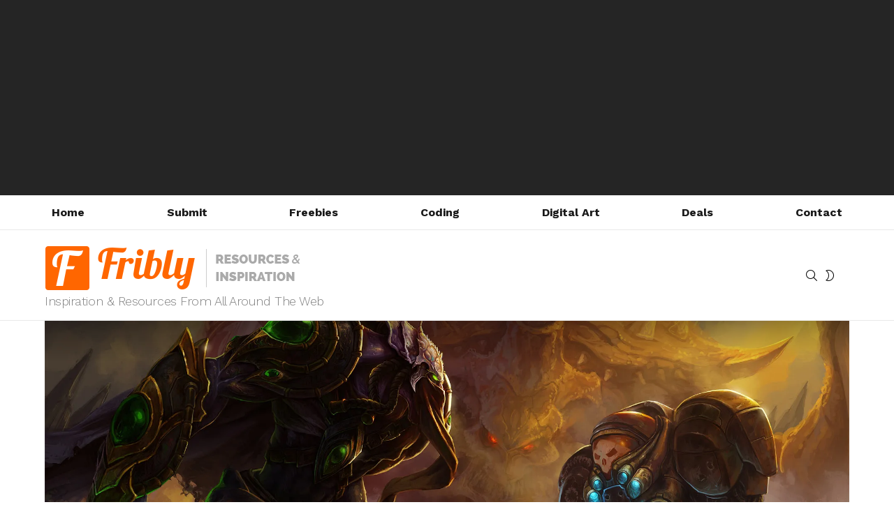

--- FILE ---
content_type: text/html; charset=utf-8
request_url: https://www.google.com/recaptcha/api2/aframe
body_size: 269
content:
<!DOCTYPE HTML><html><head><meta http-equiv="content-type" content="text/html; charset=UTF-8"></head><body><script nonce="QD7IS7T-dyvQUDGu3VzJ-g">/** Anti-fraud and anti-abuse applications only. See google.com/recaptcha */ try{var clients={'sodar':'https://pagead2.googlesyndication.com/pagead/sodar?'};window.addEventListener("message",function(a){try{if(a.source===window.parent){var b=JSON.parse(a.data);var c=clients[b['id']];if(c){var d=document.createElement('img');d.src=c+b['params']+'&rc='+(localStorage.getItem("rc::a")?sessionStorage.getItem("rc::b"):"");window.document.body.appendChild(d);sessionStorage.setItem("rc::e",parseInt(sessionStorage.getItem("rc::e")||0)+1);localStorage.setItem("rc::h",'1769299128548');}}}catch(b){}});window.parent.postMessage("_grecaptcha_ready", "*");}catch(b){}</script></body></html>